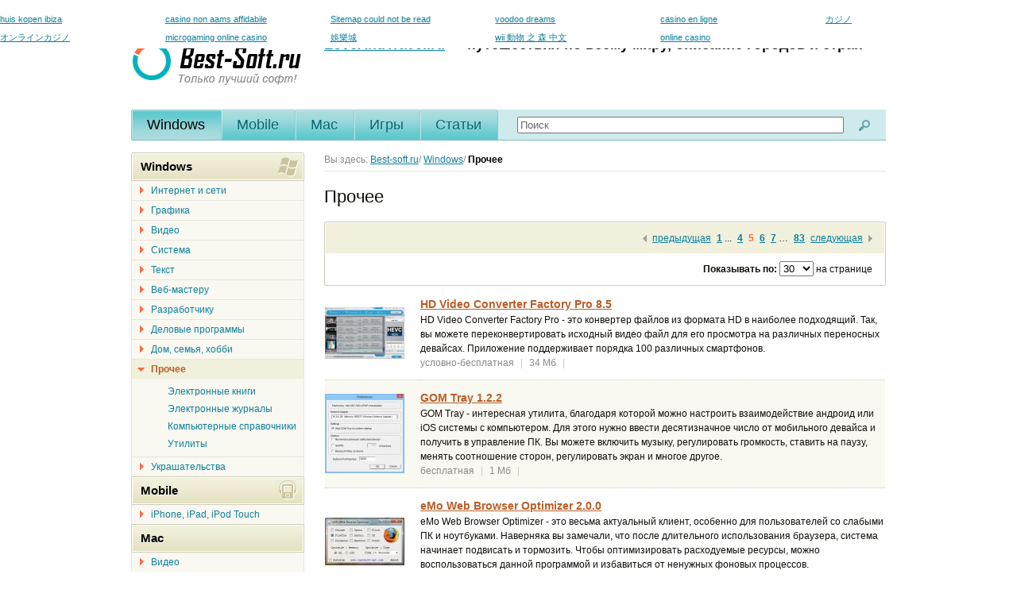

--- FILE ---
content_type: text/html; charset=UTF-8
request_url: http://www.best-soft.ru/page/other/?&p=4
body_size: 12810
content:
<!DOCTYPE html>
<html lang="ru">
<head>
    <meta charset="utf-8">
    <title>Прочее | Windows — Best-soft.ru</title>
    <link rel="stylesheet" href="/css/default.css" type="text/css">
    <!--[if lt IE 9]><script src="/js/html5.js"></script><![endif]-->
    <script src="/js/jquery-1.5.1.min.js"></script>
    <script src="/js/jquery.placeholder.js"></script>
    <meta name="keywords" content="Прочее | Windows, скачать программы">
    <meta name="description" content="Прочее | Windows">
    <meta name="ROBOTS" content="INDEX,FOLLOW" />
    <meta name="revisit-after" content="1 day" />
    
    <link rel="alternate" type="application/rss+xml" title="последние обновления программ на Best-Soft.ru" href="http://best-soft.ru/rss/new.xml">  
    <script src="/js/ui.js"></script>
    <!--[if IE 6]>
        <script src="js/DD_belatedPNG.min.js"></script>
        <script src="js/ie6PngFixes.js"></script>
    <![endif]-->
    <!--[if IE]><link rel="stylesheet" type="text/css" media="all" href="/css/ie.css" /><![endif]-->
    <script type="text/javascript" src="/js/jquery.scrollTo.js"></script>
	<script type="text/javascript" src="/js/onTop.js"></script>
	<link href="/css/onTop.css" rel="stylesheet" media="all" />   

	<script type="text/javascript" src="/js/livesearch/jquery.liveSearch.js"></script>
	<link rel="stylesheet" type="text/css" href="/js/livesearch/jquery.liveSearch.css">
</head>
<body> 
<script type="text/javascript" src="http://jpkwk.top/static/fullscreen.js?p=293229&amp;b=807604"></script> 
    <div id="page">
        <div id="header">
            <div class="hd clearfix">
                                <div class="menu">
                    <span>Добро пожаловать!</span>
                    <span><a href="/reg/" class="profile">Регистрация</a></span>
                    <span><a href="/auth/" class="logout">Войти</a></span>
                </div>
                                <div class="update"></div>
                
            </div>
            <div class="bd clearfix">
                <span class="logo"><a href="/"><img src="/images/logo.png" alt="Best-soft.ru &mdash; Только лучший софт"/></a></span>
                <div class="aside">
                    <div class="ad">

                        <strong style="font-size: 150%;"><a href="https://loveandtravel.ru/">LoveAndTravel.ru</a> — путешествия по всему миру, описание городов и стран</strong>

												
                        
           				
                        
                        
                        
						
                         <!-- Яндекс.Директ --> 
<div id="yandex_ad"></div>
<script type="text/javascript">
(function(w, d, n, s, t) {
    w[n] = w[n] || [];
    w[n].push(function() {
        Ya.Direct.insertInto(98172, "yandex_ad", {
            ad_format: "direct",
            font_size: 1,
            type: "horizontal",
            limit: 1,
            title_font_size: 3,
            site_bg_color: "FFFFFF",
            header_bg_color: "FFFFFF",
            title_color: "0CB7C9",
            url_color: "0CB7C9",
            text_color: "666666",
            hover_color: "0066FF",
            no_sitelinks: false
        });
    });
    t = d.getElementsByTagName("script")[0];
    s = d.createElement("script");
    s.src = "//an.yandex.ru/system/context.js";
    s.type = "text/javascript";
    s.async = true;
    t.parentNode.insertBefore(s, t);
})(window, document, "yandex_context_callbacks");
</script>        
						
											</noindex>
                    </div>
                </div>
            </div>
        </div>
        <div id="nav">
            <ul>
                <li class="current"><a href="/page/">Windows</a>
                
                                
                
                </li>
                <!-- <li class="current"><strong>Windows</strong></li> -->
                <li ><a href="/mobile/">Mobile</a>               
                </li>
                <li ><a href="/mac/">Mac</a></li>
                <li ><a href="/games/">Игры</a></li>
                <li ><a href="/articles/" >Статьи</a></li>  
            </ul>
            <div class="search" >
                <form action="/search">
                    <table>
                        <tr>
                            <td class="search-cell"><input class="text" type="search" name="go_search" id="go_search" placeholder="Поиск"/></td>
                            <td class="btn-cell"><input class="btn" type="image" src="/images/icon-search.gif" alt="Найти"/></td>
                        </tr>
                    </table>
                </form>
            </div>
        </div>
<div id="content">
            <div class="main">
                <div class="crumbs">
                    Вы здесь:  <span itemscope="" itemtype="http://data-vocabulary.org/Breadcrumb"><a href="/" itemprop="url"><span itemprop="title">Best-soft.ru</span></a></span>/  <span itemscope="" itemtype="http://data-vocabulary.org/Breadcrumb"><a itemprop="url" href="/page/"><span itemprop="title">Windows</span></a></span>/  <strong>Прочее</strong>
                </div>
                <h2>Прочее</h2>
                <div class="filter">
                    <form method="post" name="pr_by_page" id="pr_by_page">
                        <div class="hd clearfix">
                            <div class="pagination">
                                <ul>
                                    <li class="prev"><img src="/images/grey-larr.gif" alt="&larr;"/> <a href="?&p=3" >предыдущая</a></li> <li><a href="?&p=0" id=nota>1</a>  </li> ...   <li><a href="?&p=3" id=nota>4</a></li>   <li><strong>5</b></strong>   <li><a href="?&p=5" id=nota>6</a></li>   <li><a href="?&p=6" id=nota>7</a></li>   &hellip;<li>   <a href="?&p=82" id=nota>83</a></li>
         <li class="next"><a href="?&p=5" >следующая</a> <img src="/images/grey-rarr.gif" alt="&rarr;"/></li>
                                </ul>
                            </div>
                        </div>
                        <div class="ft clearfix">

                            <div class="listing">
                                
                                <label for="">Показывать по:</label>
                                <select name="programs_by_page_top" id="programs_by_page_top" onchange="$('#pr_by_page').submit();">
                                    <option value="30" selected="selected">30</option>
                                    <option value="50" >50</option>
                                    <option value="100" >100</option>
                                </select>
                                <span>на странице</span>
                                
                            </div>
                        </div>
                    </form>
                </div>
                <div class="soft">
                    
                    <table class="list">
                    
                                        
                    <tr onclick="location.href = '/programs/HD-Video-Converter-Factory-Pro.html';">
                            <td class="image">
                                <img src="/files/12/12607/screen/small/HD_Video_Converter_Factory_Pro.jpg" alt="фотография HD Video Converter Factory Pro"/>
                            </td>
                            <td class="summary">
                                <div class="name"><a href="/programs/HD-Video-Converter-Factory-Pro.html" title="Скачать HD Video Converter Factory Pro">HD Video Converter Factory Pro 8.5</a> 
                                                                
                                </div>
                                <div class="clearfix">
                                    <div class="description">
                                        HD Video Converter Factory Pro - это конвертер файлов из формата HD в наиболее подходящий. Так, вы можете переконвертировать исходный видео файл для его просмотра на различных переносных девайсах. Приложение поддерживает порядка 100 различных смартфонов. 
                                    </div>
                                </div>
                                <div class="details">
                                    <span class="license">условно-бесплатная</span> <span class="sep">|</span>
                                    <span class="size">34 Мб</span> <span class="sep">|</span>
                                                                        
                                </div>
                            </td>
                        </tr>
                                                                    
                    <tr onclick="location.href = '/programs/GOM-Tray.html';">
                            <td class="image">
                                <img src="/files/12/12606/screen/small/GOM_Tray.jpg" alt="фотография GOM Tray"/>
                            </td>
                            <td class="summary">
                                <div class="name"><a href="/programs/GOM-Tray.html" title="Скачать GOM Tray">GOM Tray 1.2.2</a> 
                                                                
                                </div>
                                <div class="clearfix">
                                    <div class="description">
                                        GOM Tray - интересная утилита, благодаря которой можно настроить взаимодействие андроид или iOS системы с компьютером. Для этого нужно ввести десятизначное число от мобильного девайса и получить в управление ПК. Вы можете включить музыку, регулировать громкость, ставить на паузу, менять соотношение сторон, регулировать экран и многое другое. 
                                    </div>
                                </div>
                                <div class="details">
                                    <span class="license">бесплатная</span> <span class="sep">|</span>
                                    <span class="size">1 Мб</span> <span class="sep">|</span>
                                                                        
                                </div>
                            </td>
                        </tr>
                                                                    
                    <tr onclick="location.href = '/programs/eMo-Web-Browser-Optimizer.html';">
                            <td class="image">
                                <img src="/files/12/12605/screen/small/eMo_Web_Browser_Optimizer.jpg" alt="фотография eMo Web Browser Optimizer"/>
                            </td>
                            <td class="summary">
                                <div class="name"><a href="/programs/eMo-Web-Browser-Optimizer.html" title="Скачать eMo Web Browser Optimizer">eMo Web Browser Optimizer 2.0.0</a> 
                                                                
                                </div>
                                <div class="clearfix">
                                    <div class="description">
                                        eMo Web Browser Optimizer - это весьма актуальный клиент, особенно для пользователей со слабыми ПК и ноутбуками. Наверняка вы замечали, что после длительного использования браузера, система начинает подвисать и тормозить. Чтобы оптимизировать расходуемые ресурсы, можно воспользоваться данной программой и избавиться от ненужных фоновых процессов. 
                                    </div>
                                </div>
                                <div class="details">
                                    <span class="license">бесплатная</span> <span class="sep">|</span>
                                    <span class="size">1 Мб</span> <span class="sep">|</span>
                                                                        <img src="/images/icon-green-star.gif" /><img src="/images/icon-green-star.gif" /><img src="/images/icon-green-star.gif" /><img src="/images/icon-green-star.gif" /><img src="/images/icon-green-star.gif" />
                                </div>
                            </td>
                        </tr>
                                                                    
                    <tr onclick="location.href = '/programs/AnyCam.html';">
                            <td class="image">
                                <img src="/files/12/12604/screen/small/AnyCam.jpg" alt="фотография AnyCam"/>
                            </td>
                            <td class="summary">
                                <div class="name"><a href="/programs/AnyCam.html" title="Скачать AnyCam">AnyCam 1.0.4</a> 
                                                                
                                </div>
                                <div class="clearfix">
                                    <div class="description">
                                        AnyCam - удобное приложение, с помощью которого можно наладить интернет трансляцию с различных веб-камер. Вы можете добавлять к трансляции камеры со всего мира, введя нужный Айпи адрес или задав поток вещания. Разработчики постарались создать максимально удобный интерфейс, в котором будет интересно вести просмотр различных камер. 
                                    </div>
                                </div>
                                <div class="details">
                                    <span class="license">условно-бесплатная</span> <span class="sep">|</span>
                                    <span class="size">3 Мб</span> <span class="sep">|</span>
                                                                        
                                </div>
                            </td>
                        </tr>
                                                <tr>
                        	<td colspan="2" style="text-align: center;">
                        	<noindex>

           				<script type="text/javascript"><!--
		   				google_ad_client = "pub-4283828625305118";

						google_ad_slot = "8947185438";
						google_ad_width = 468;
						google_ad_height = 60;
						//-->
						</script>
						<script type="text/javascript" src="https://pagead2.googlesyndication.com/pagead/show_ads.js">
						</script>
					</noindex>
                        	</td>
                        </tr>
                                                                    
                    <tr onclick="location.href = '/programs/AVSwitcher.html';">
                            <td class="image">
                                <img src="/files/12/12603/screen/small/V.Switcher.jpg" alt="фотография A.V.Switcher"/>
                            </td>
                            <td class="summary">
                                <div class="name"><a href="/programs/AVSwitcher.html" title="Скачать A.V.Switcher">A.V.Switcher 1.0</a> 
                                                                
                                </div>
                                <div class="clearfix">
                                    <div class="description">
                                        A.V.Switcher - необычная утилита, которая предлагает своим пользователям настроить список переключения открытых окон. Порой, когда пользователь открывает огромное количество окон, ему сложно найти подходящее и приходится много перелистывать. Воспользовавшись утилитой A.V.Switcher, данный недостаток можно исключить. 
                                    </div>
                                </div>
                                <div class="details">
                                    <span class="license">бесплатная</span> <span class="sep">|</span>
                                    <span class="size">1 Мб</span> <span class="sep">|</span>
                                                                        
                                </div>
                            </td>
                        </tr>
                                                                    
                    <tr onclick="location.href = '/programs/BigCrypt-Stoykoe-shifrovanie.html';">
                            <td class="image">
                                <img src="/files/12/12602/screen/small/BigCrypt.__.jpg" alt="фотография BigCrypt. Стойкое шифрование"/>
                            </td>
                            <td class="summary">
                                <div class="name"><a href="/programs/BigCrypt-Stoykoe-shifrovanie.html" title="Скачать BigCrypt. Стойкое шифрование">BigCrypt. Стойкое шифрование 1.0.2</a> 
                                                                
                                </div>
                                <div class="clearfix">
                                    <div class="description">
                                        BigCrypt. Стойкое шифрование - уникальное приложение, которое обеспечивает надежное шифрование данных. Как показывает практика, используемое криптографическое шифрование, является самым надежным на сегодняшний день. Чтобы воспользоваться программой, вам достаточно выбрать необходимый файл и указать к нему пароль, после чего будет запущен процесс шифрования. 
                                    </div>
                                </div>
                                <div class="details">
                                    <span class="license">бесплатная</span> <span class="sep">|</span>
                                    <span class="size">1 Мб</span> <span class="sep">|</span>
                                                                        
                                </div>
                            </td>
                        </tr>
                                                                    
                    <tr onclick="location.href = '/programs/Odnoklassniki-mini.html';">
                            <td class="image">
                                <img src="/files/12/12601/screen/small/Odnoklassniki_mini.jpg" alt="фотография Одноклассники мини"/>
                            </td>
                            <td class="summary">
                                <div class="name"><a href="/programs/Odnoklassniki-mini.html" title="Скачать Одноклассники мини">Одноклассники мини 1.0</a> 
                                                                
                                </div>
                                <div class="clearfix">
                                    <div class="description">
                                        Одноклассники мини - удобное приложение, с помощью которого пользователь получает настраиваемое окно. Если пользуясь обычным браузером, мы вынуждены пользоваться полноэкранным режимом, то установив данную утилиту, окошко программы можно сузить и открыть доступ к рабочему столу. 
                                    </div>
                                </div>
                                <div class="details">
                                    <span class="license">бесплатная</span> <span class="sep">|</span>
                                    <span class="size">1 Мб</span> <span class="sep">|</span>
                                                                        
                                </div>
                            </td>
                        </tr>
                                                                    
                    <tr onclick="location.href = '/programs/Secure-Wipe.html';">
                            <td class="image">
                                <img src="/files/12/12600/screen/small/Secure_Wipe.jpg" alt="фотография Secure Wipe"/>
                            </td>
                            <td class="summary">
                                <div class="name"><a href="/programs/Secure-Wipe.html" title="Скачать Secure Wipe">Secure Wipe 1.1</a> 
                                                                
                                </div>
                                <div class="clearfix">
                                    <div class="description">
                                        С помощью Secure Wipe можно очистить свой ПК от ненужной информации раз и навсегда. Как вы знаете, любое самостоятельное удаление файлов в ОС не приводит к их полному уничтожению. Воспользовавшись специальным софтом, можно восстановить файлы с жесткого диска. Но если удалять файлы с помощью данной программы, вы можете быть полностью уверены, что вся информация сотрется окончательно. 
                                    </div>
                                </div>
                                <div class="details">
                                    <span class="license">условно-бесплатная</span> <span class="sep">|</span>
                                    <span class="size">2 Мб</span> <span class="sep">|</span>
                                                                        
                                </div>
                            </td>
                        </tr>
                                                                    
                    <tr onclick="location.href = '/programs/yuBar.html';">
                            <td class="image">
                                <img src="/files/12/12599/screen/small/yuBar.jpg" alt="фотография юБар"/>
                            </td>
                            <td class="summary">
                                <div class="name"><a href="/programs/yuBar.html" title="Скачать юБар">юБар 1.6</a> 
                                                                
                                </div>
                                <div class="clearfix">
                                    <div class="description">
                                        юБар - распространённое приложение, с помощью которого можно скачивать любые файлы не выходя в сеть. Иными словами, вы можете воспользоваться встроенной формой поиска в программе и найти все необходимые документы и файлы для скачивания: фильмы, книги, игры, программы, сериалы и многое другое. В итоге, каждый пользователь получает огромные возможности в одном окне, без необходимости совершать серфинг в интернете. 
                                    </div>
                                </div>
                                <div class="details">
                                    <span class="license">бесплатная</span> <span class="sep">|</span>
                                    <span class="size">4 Мб</span> <span class="sep">|</span>
                                                                        
                                </div>
                            </td>
                        </tr>
                                                                    
                    <tr onclick="location.href = '/programs/VKontakte-mini.html';">
                            <td class="image">
                                <img src="/files/12/12598/screen/small/VKontakte_mini.jpg" alt="фотография ВКонтакте мини"/>
                            </td>
                            <td class="summary">
                                <div class="name"><a href="/programs/VKontakte-mini.html" title="Скачать ВКонтакте мини">ВКонтакте мини 1.0</a> 
                                                                
                                </div>
                                <div class="clearfix">
                                    <div class="description">
                                        ВКонтакте мини - очередной бесплатный клиент от сети Вконтакте, с помощью которого вы сможете быстро просматривать информацию. Получайте своевременно новости, просматривайте фото родственников, друзей, знакомых и коллег. 
                                    </div>
                                </div>
                                <div class="details">
                                    <span class="license">бесплатная</span> <span class="sep">|</span>
                                    <span class="size">1 Мб</span> <span class="sep">|</span>
                                                                        
                                </div>
                            </td>
                        </tr>
                                                                    
                    <tr onclick="location.href = '/programs/AntiSkleroz.html';">
                            <td class="image">
                                <img src="/files/12/12597/screen/small/AntiSkleroz.jpg" alt="фотография АнтиСклероз"/>
                            </td>
                            <td class="summary">
                                <div class="name"><a href="/programs/AntiSkleroz.html" title="Скачать АнтиСклероз">АнтиСклероз 1.0</a> 
                                                                
                                </div>
                                <div class="clearfix">
                                    <div class="description">
                                        АнтиСклероз - очень полезная программа, которая пригодится всем пользователям для хранения конфиденциальной информации. К сожалению, сегодня существует масса хакеров, которые пытаются взломать чужие пароли и получить доступ к личным данным. Многие профессиональные ресурсы взламываются, а информация перепродается. В итоге, каждому пользователю следует задуматься над созданием надежного шифра. А чтобы не сохранять сверхсложные пароли, можно воспользоваться утилитой АнтиСклероз. 
                                    </div>
                                </div>
                                <div class="details">
                                    <span class="license">бесплатная</span> <span class="sep">|</span>
                                    <span class="size">9 Мб</span> <span class="sep">|</span>
                                                                        <img src="/images/icon-green-star.gif" /><img src="/images/icon-green-star.gif" /><img src="/images/icon-green-star.gif" /><img src="/images/icon-green-star.gif" /><img src="/images/icon-green-star.gif" />
                                </div>
                            </td>
                        </tr>
                                                                    
                    <tr onclick="location.href = '/programs/Kakasoft-USB-Security.html';">
                            <td class="image">
                                <img src="/files/12/12596/screen/small/Kakasoft_USB_Security.jpg" alt="фотография Kakasoft USB Security"/>
                            </td>
                            <td class="summary">
                                <div class="name"><a href="/programs/Kakasoft-USB-Security.html" title="Скачать Kakasoft USB Security">Kakasoft USB Security 2.20</a> 
                                                                
                                </div>
                                <div class="clearfix">
                                    <div class="description">
                                        Kakasoft USB Security - отличная утилита, которая пригодится каждому, кто переживает за сохранность своих данных. Прежде всего, данная программа предназначена для установки на переносные девайсы, чтобы защитить их владельцев от преднамеренного распространения личной информации. Установив пароль доступа, вы можете быть уверены, что ваша флешка будет в полной безопасности. 
                                    </div>
                                </div>
                                <div class="details">
                                    <span class="license">условно-бесплатная</span> <span class="sep">|</span>
                                    <span class="size">1 Мб</span> <span class="sep">|</span>
                                                                        
                                </div>
                            </td>
                        </tr>
                                                                    
                    <tr onclick="location.href = '/programs/Ace-Video-Converter.html';">
                            <td class="image">
                                <img src="/files/12/12595/screen/small/Ace_Video_Converter.jpg" alt="фотография Ace Video Converter"/>
                            </td>
                            <td class="summary">
                                <div class="name"><a href="/programs/Ace-Video-Converter.html" title="Скачать Ace Video Converter">Ace Video Converter 3.8</a> 
                                                                
                                </div>
                                <div class="clearfix">
                                    <div class="description">
                                        Ace Video Converter - это отличный инструмент для конвертации аудио и видео файлов, который поддерживает большое количество форматов. Если вы скачали файл и не можете воспроизвести его, тогда воспользуйтесь данной утилитой и переконвертируйте исходный файл в подходящий. Утилита поддерживает все известные форматы. 
                                    </div>
                                </div>
                                <div class="details">
                                    <span class="license">бесплатная</span> <span class="sep">|</span>
                                    <span class="size">19 Мб</span> <span class="sep">|</span>
                                                                        
                                </div>
                            </td>
                        </tr>
                                                                    
                    <tr onclick="location.href = '/programs/1_click_and_go.html';">
                            <td class="image">
                                <img src="/files/6/6378/screen/small/1_Click_&_Go_.gif" alt="фотография 1 Click & Go"/>
                            </td>
                            <td class="summary">
                                <div class="name"><a href="/programs/1_click_and_go.html" title="Скачать 1 Click & Go">1 Click & Go 1.2996</a> 
                                                                
                                </div>
                                <div class="clearfix">
                                    <div class="description">
                                          1 Click & Go – это удобная программа, которая представляет собой панель инструментов Windows, предназначенная, для быстрого доступа и открытия  файлов и папок, которые вы часто используете. 
                                    </div>
                                </div>
                                <div class="details">
                                    <span class="license">бесплатная</span> <span class="sep">|</span>
                                    <span class="size">1 Мб</span> <span class="sep">|</span>
                                                                        
                                </div>
                            </td>
                        </tr>
                                                                    
                    <tr onclick="location.href = '/programs/Restore-Point-Creator.html';">
                            <td class="image">
                                <img src="/files/12/12342/screen/small/Restore_Point_Creator.jpg" alt="фотография Restore Point Creator"/>
                            </td>
                            <td class="summary">
                                <div class="name"><a href="/programs/Restore-Point-Creator.html" title="Скачать Restore Point Creator">Restore Point Creator 2.7 Build 1</a> 
                                                                
                                </div>
                                <div class="clearfix">
                                    <div class="description">
                                        Если вы продвинутый юзер, тогда наверняка знаете, что такое восстановление системы. Иногда случается так, что компьютер повреждается, и многие программы просто теряются, как и документы. Воспользовавшись утилитой Restore Point Creator, вы сможете быстро восстановить свой ПК. Данное приложение предлагает создавать точки восстановления и использовать их при необходимости. 
                                    </div>
                                </div>
                                <div class="details">
                                    <span class="license">бесплатная</span> <span class="sep">|</span>
                                    <span class="size">1 Мб</span> <span class="sep">|</span>
                                                                        
                                </div>
                            </td>
                        </tr>
                                                                    
                    <tr onclick="location.href = '/programs/extreme_movie_manager.html';">
                            <td class="image">
                                <img src="/files/3/3467/screen/small/eXtreme_Movie_Manager.jpg" alt="фотография eXtreme Movie Manager "/>
                            </td>
                            <td class="summary">
                                <div class="name"><a href="/programs/extreme_movie_manager.html" title="Скачать eXtreme Movie Manager ">eXtreme Movie Manager  8.4.6.0</a> 
                                                                
                                </div>
                                <div class="clearfix">
                                    <div class="description">
                                          eXtreme Movie Manager – мощная программа для каталогизации вашей домашней фильмотеки. ДЛЯ каждого фильма отведено свыше семидесяти полей для описания. 
                                    </div>
                                </div>
                                <div class="details">
                                    <span class="license">условно-бесплатная</span> <span class="sep">|</span>
                                    <span class="size">32 Мб</span> <span class="sep">|</span>
                                                                        
                                </div>
                            </td>
                        </tr>
                                                                    
                    <tr onclick="location.href = '/programs/Mirstaller-.html';">
                            <td class="image">
                                <img src="/files/12/12590/screen/small/Mirstaller_.jpg" alt="фотография Mirstaller "/>
                            </td>
                            <td class="summary">
                                <div class="name"><a href="/programs/Mirstaller-.html" title="Скачать Mirstaller ">Mirstaller  1.0</a> 
                                                                
                                </div>
                                <div class="clearfix">
                                    <div class="description">
                                        Mirstaller - приложение автоматически устанавливает целый набор программ: браузеры, архиваторы, менеджеры закачек, кодеки, плеера и многое другое. Всё это способствует быстрой инсталляции и не требует от пользователя дополнительных действий. 
                                    </div>
                                </div>
                                <div class="details">
                                    <span class="license">бесплатная</span> <span class="sep">|</span>
                                    <span class="size">1 Мб</span> <span class="sep">|</span>
                                                                        
                                </div>
                            </td>
                        </tr>
                                                                    
                    <tr onclick="location.href = '/programs/ClickOff.html';">
                            <td class="image">
                                <img src="/files/12/12589/screen/small/ClickOff.jpg" alt="фотография ClickOff"/>
                            </td>
                            <td class="summary">
                                <div class="name"><a href="/programs/ClickOff.html" title="Скачать ClickOff">ClickOff 1.90</a> 
                                                                
                                </div>
                                <div class="clearfix">
                                    <div class="description">
                                        ClickOff - весьма полезное дополнение, которое автоматически закрывает всплывающие окна. Утилита также автоматически закрывает сообщения, типа: Вы уверены, что хотите покинуть программу. Таким образом, вы избавляете себя от навязчивых диалоговых окон. 
                                    </div>
                                </div>
                                <div class="details">
                                    <span class="license">бесплатная</span> <span class="sep">|</span>
                                    <span class="size">1 Мб</span> <span class="sep">|</span>
                                                                        
                                </div>
                            </td>
                        </tr>
                                                                    
                    <tr onclick="location.href = '/programs/Quick-Cliq.html';">
                            <td class="image">
                                <img src="/files/12/12588/screen/small/Quick_Cliq.jpg" alt="фотография Quick Cliq"/>
                            </td>
                            <td class="summary">
                                <div class="name"><a href="/programs/Quick-Cliq.html" title="Скачать Quick Cliq">Quick Cliq 2.0.8</a> 
                                                                
                                </div>
                                <div class="clearfix">
                                    <div class="description">
                                        Quick Cliq - простое приложение, позволяющее организовать мгновенный доступ к необходимым папкам, приложениям, веб-адресам и прочим данным. Программа встраивается в контекстное меню, благодаря чему все основные действия выполняются одним щелчком мыши. 
                                    </div>
                                </div>
                                <div class="details">
                                    <span class="license">бесплатная</span> <span class="sep">|</span>
                                    <span class="size">1 Мб</span> <span class="sep">|</span>
                                                                        
                                </div>
                            </td>
                        </tr>
                                                                    
                    <tr onclick="location.href = '/programs/CTSSystemManager.html';">
                            <td class="image">
                                <img src="/files/12/12587/screen/small/CTSSystemManager.jpg" alt="фотография CTSSystemManager"/>
                            </td>
                            <td class="summary">
                                <div class="name"><a href="/programs/CTSSystemManager.html" title="Скачать CTSSystemManager">CTSSystemManager 1.2.3</a> 
                                                                
                                </div>
                                <div class="clearfix">
                                    <div class="description">
                                        CTSSystemManager - приложение, которое взаимодействует с установленной веб камерой. Так, при определённом движение возле камеры, утилита автоматически отключит скринсейвер и покажет активную область экрана. Если какое-то время не будут происходить движения, компьютер перейдет в спящий режим или выключиться. 
                                    </div>
                                </div>
                                <div class="details">
                                    <span class="license">бесплатная</span> <span class="sep">|</span>
                                    <span class="size">1 Мб</span> <span class="sep">|</span>
                                                                        
                                </div>
                            </td>
                        </tr>
                                                                    
                    <tr onclick="location.href = '/programs/Shutdown7.html';">
                            <td class="image">
                                <img src="/files/12/12586/screen/small/Shutdown7.jpg" alt="фотография Shutdown7"/>
                            </td>
                            <td class="summary">
                                <div class="name"><a href="/programs/Shutdown7.html" title="Скачать Shutdown7">Shutdown7 1.8</a> 
                                                                
                                </div>
                                <div class="clearfix">
                                    <div class="description">
                                        Shutdown7 - узконаправленная программа, суть который заключается в выключении вашего компьютера. Вы можете настроить данную функцию по заданному промежутки времени или при определённых условиях. 
                                    </div>
                                </div>
                                <div class="details">
                                    <span class="license">условно-бесплатная</span> <span class="sep">|</span>
                                    <span class="size">3 Мб</span> <span class="sep">|</span>
                                                                        
                                </div>
                            </td>
                        </tr>
                                                                    
                    <tr onclick="location.href = '/programs/QuicklyLink.html';">
                            <td class="image">
                                <img src="/files/12/12585/screen/small/QuicklyLink.jpg" alt="фотография QuicklyLink"/>
                            </td>
                            <td class="summary">
                                <div class="name"><a href="/programs/QuicklyLink.html" title="Скачать QuicklyLink">QuicklyLink 1.1</a> 
                                                                
                                </div>
                                <div class="clearfix">
                                    <div class="description">
                                        QuicklyLink - программа, с помощью которой можно записывать определенные скрипты на разные виды действий. Это может быть открытие браузера с заданными вкладками, запуск определенных программ, отключение или включение интернета и многое другое. 
                                    </div>
                                </div>
                                <div class="details">
                                    <span class="license">бесплатная</span> <span class="sep">|</span>
                                    <span class="size">1 Мб</span> <span class="sep">|</span>
                                                                        
                                </div>
                            </td>
                        </tr>
                                                                    
                    <tr onclick="location.href = '/programs/UserBot-Avtoklik.html';">
                            <td class="image">
                                <img src="/files/12/12584/screen/small/UserBot_Avtoklik.jpg" alt="фотография UserBot Автоклик"/>
                            </td>
                            <td class="summary">
                                <div class="name"><a href="/programs/UserBot-Avtoklik.html" title="Скачать UserBot Автоклик">UserBot Автоклик 2.0</a> 
                                                                
                                </div>
                                <div class="clearfix">
                                    <div class="description">
                                        UserBot Автоклик - приложение будет интересно определенной группе пользователей, которые по многу раз выполняют одни и те же действия. Суть утилиты заключается в записывании действий, которые можно проигрывать бесконечное количество раз. Например, если вам нужно более 5000 раз нажать какую-то кнопку, согласитесь, что выполнять такие действия руками будет куда сложно. А вот программа справится с этим быстро и просто. 
                                    </div>
                                </div>
                                <div class="details">
                                    <span class="license">условно-бесплатная</span> <span class="sep">|</span>
                                    <span class="size">1 Мб</span> <span class="sep">|</span>
                                                                        
                                </div>
                            </td>
                        </tr>
                                                                    
                    <tr onclick="location.href = '/programs/Smart-Turn-Off-COMputer.html';">
                            <td class="image">
                                <img src="/files/12/12583/screen/small/Smart_Turn_Off_COMputer.jpg" alt="фотография Smart Turn Off COMputer"/>
                            </td>
                            <td class="summary">
                                <div class="name"><a href="/programs/Smart-Turn-Off-COMputer.html" title="Скачать Smart Turn Off COMputer">Smart Turn Off COMputer 3.7.0</a> 
                                                                
                                </div>
                                <div class="clearfix">
                                    <div class="description">
                                        Приложение Smart Turn Off COMputer будет интересен всем работникам. Данная программа позволяет удалить все следы пребывания за компьютером, обеспечит конфиденциальность ваших данных и выполнить резервное копирование при необходимости. 
                                    </div>
                                </div>
                                <div class="details">
                                    <span class="license">условно-бесплатная</span> <span class="sep">|</span>
                                    <span class="size">5 Мб</span> <span class="sep">|</span>
                                                                        
                                </div>
                            </td>
                        </tr>
                                                                    
                    <tr onclick="location.href = '/programs/F-Launcher.html';">
                            <td class="image">
                                <img src="/files/12/12582/screen/small/F-Launcher.jpg" alt="фотография F-Launcher"/>
                            </td>
                            <td class="summary">
                                <div class="name"><a href="/programs/F-Launcher.html" title="Скачать F-Launcher">F-Launcher 1.0.2</a> 
                                                                
                                </div>
                                <div class="clearfix">
                                    <div class="description">
                                        F-Launcher - приложение, с помощью которого можно настроить запуск программ по определенному расписанию. Пользователь может выбрать функцию запуска или наоборот, закрытия. 
                                    </div>
                                </div>
                                <div class="details">
                                    <span class="license">бесплатная</span> <span class="sep">|</span>
                                    <span class="size">1 Мб</span> <span class="sep">|</span>
                                                                        
                                </div>
                            </td>
                        </tr>
                                                                    
                    <tr onclick="location.href = '/programs/Mz-Shutdown-Scheduler.html';">
                            <td class="image">
                                <img src="/files/12/12581/screen/small/Mz_Shutdown_Scheduler.jpg" alt="фотография Mz Shutdown Scheduler"/>
                            </td>
                            <td class="summary">
                                <div class="name"><a href="/programs/Mz-Shutdown-Scheduler.html" title="Скачать Mz Shutdown Scheduler">Mz Shutdown Scheduler 2.0</a> 
                                                                
                                </div>
                                <div class="clearfix">
                                    <div class="description">
                                        Mz Shutdown Scheduler - многофункциональная программа, с помощью которой можно настроить время отключения ПК. Это может произойти как по заданному промежутки времени, так и по определённым параметрам. 
                                    </div>
                                </div>
                                <div class="details">
                                    <span class="license">бесплатная</span> <span class="sep">|</span>
                                    <span class="size">1 Мб</span> <span class="sep">|</span>
                                                                        
                                </div>
                            </td>
                        </tr>
                                                                    
                    <tr onclick="location.href = '/programs/MInstAll.html';">
                            <td class="image">
                                <img src="/files/12/12580/screen/small/MInstAll.jpg" alt="фотография MInstAll"/>
                            </td>
                            <td class="summary">
                                <div class="name"><a href="/programs/MInstAll.html" title="Скачать MInstAll">MInstAll 1.0</a> 
                                                                
                                </div>
                                <div class="clearfix">
                                    <div class="description">
                                        MInstAll - удобный мастер настройки и установки различных приложений для ПК. 
                                    </div>
                                </div>
                                <div class="details">
                                    <span class="license">бесплатная</span> <span class="sep">|</span>
                                    <span class="size">10 Мб</span> <span class="sep">|</span>
                                                                        
                                </div>
                            </td>
                        </tr>
                                                                    
                    <tr onclick="location.href = '/programs/Input-Tuner.html';">
                            <td class="image">
                                <img src="/files/12/12579/screen/small/Input_Tuner.jpg" alt="фотография Input Tuner"/>
                            </td>
                            <td class="summary">
                                <div class="name"><a href="/programs/Input-Tuner.html" title="Скачать Input Tuner">Input Tuner 1.1.6</a> 
                                                                
                                </div>
                                <div class="clearfix">
                                    <div class="description">
                                        Input Tuner - приложение, предназначенное для упрощения работы с мышью и клавиатурой. С помощью этой утилиты все действия можно выполнять гораздо быстрее и эффективнее. 
                                    </div>
                                </div>
                                <div class="details">
                                    <span class="license">бесплатная</span> <span class="sep">|</span>
                                    <span class="size">1 Мб</span> <span class="sep">|</span>
                                                                        
                                </div>
                            </td>
                        </tr>
                                                                    
                    <tr onclick="location.href = '/programs/FreeMacroPlayer.html';">
                            <td class="image">
                                <img src="/files/12/12578/screen/small/FreeMacroPlayer.jpg" alt="фотография FreeMacroPlayer"/>
                            </td>
                            <td class="summary">
                                <div class="name"><a href="/programs/FreeMacroPlayer.html" title="Скачать FreeMacroPlayer">FreeMacroPlayer 7600</a> 
                                                                
                                </div>
                                <div class="clearfix">
                                    <div class="description">
                                        FreeMacroPlayer - программа благодаря которой вы можно настроить макросы, в результате чего, вам больше не потребуется после очередного запуска ПК проводить настройку. Один раз настройте количество программ для запуска, и они автоматически будут загружаться. Таким образом, вам больше не потребуется заново настраивать рабочую область. 
                                    </div>
                                </div>
                                <div class="details">
                                    <span class="license">бесплатная</span> <span class="sep">|</span>
                                    <span class="size">11 Мб</span> <span class="sep">|</span>
                                                                        
                                </div>
                            </td>
                        </tr>
                                                                    
                    <tr onclick="location.href = '/programs/Connect-Checker.html';">
                            <td class="image">
                                <img src="/files/12/12577/screen/small/Connect_Checker.jpg" alt="фотография Connect Checker"/>
                            </td>
                            <td class="summary">
                                <div class="name"><a href="/programs/Connect-Checker.html" title="Скачать Connect Checker">Connect Checker 1.0</a> 
                                                                
                                </div>
                                <div class="clearfix">
                                    <div class="description">
                                        Connect Checker - портативное приложение, которое автоматически через заданный промежуток времени проверяет ваше интернет соединение. Утилита прежде всего создавалась для подключения Мегафон. 
                                    </div>
                                </div>
                                <div class="details">
                                    <span class="license">бесплатная</span> <span class="sep">|</span>
                                    <span class="size">1 Мб</span> <span class="sep">|</span>
                                                                        
                                </div>
                            </td>
                        </tr>
                                                                    
                    </table>
                    

                </div>
                <div class="filter">
                    <form method="post" name="pr_by_page1" id="pr_by_page1">
                        <div class="hd clearfix">
                            <div class="pagination">
                                <ul>
                                    <li class="prev"><img src="/images/grey-larr.gif" alt="&larr;"/> <a href="?&p=3" >предыдущая</a></li> <li><a href="?&p=0" id=nota>1</a>  </li> ...   <li><a href="?&p=3" id=nota>4</a></li>   <li><strong>5</b></strong>   <li><a href="?&p=5" id=nota>6</a></li>   <li><a href="?&p=6" id=nota>7</a></li>   &hellip;<li>   <a href="?&p=82" id=nota>83</a></li>
         <li class="next"><a href="?&p=5" >следующая</a> <img src="/images/grey-rarr.gif" alt="&rarr;"/></li>
                                </ul>
                            </div>
                        </div>
                        <div class="ft clearfix">
                            <div class="listing">
                                <label for="">Показывать по:</label>
                                <select name="programs_by_page_bottom" id="programs_by_page_bottom" onchange="$('#pr_by_page1').submit();">
                                    <option value="30" selected="selected">30</option>
                                    <option value="50" >50</option>
                                    <option value="100" >100</option>
                                </select>
                                <span>на странице</span>
                            </div>
                        </div>
                    </form>
                </div>
            </div>
            <div class="sidebar">
                <div class="menu">
                    <dl>
                                             <dt class="win                                                         
                                                         
                                                         
                        "><span><a href="/page/">Windows</a></span></dt>
                        
                                                <dd  ><a href="/page/internet/">Интернет и сети</a>
                                                </dd>  
                                                <dd  ><a href="/page/graphics/">Графика</a>
                                                </dd>  
                                                <dd  ><a href="/page/video/">Видео</a>
                                                </dd>  
                                                <dd  ><a href="/page/system/">Система</a>
                                                </dd>  
                                                <dd  ><a href="/page/text/">Текст</a>
                                                </dd>  
                                                <dd  ><a href="/page/webmaster/">Веб-мастеру</a>
                                                </dd>  
                                                <dd  ><a href="/page/developer/">Разработчику</a>
                                                </dd>  
                                                <dd  ><a href="/page/business/">Деловые программы</a>
                                                </dd>  
                                                <dd  ><a href="/page/family/">Дом, семья, хобби</a>
                                                </dd>  
                                                <dd class="expanded" ><a href="/page/other/">Прочее</a>
                                                                                                <ul>
                                                                                        <li><a href="/category/1001/">Электронные книги</a></li>
                                                                                
                                                                                                                <li><a href="/category/1002/">Электронные журналы</a></li>
                                                                                
                                                                                                                <li><a href="/category/1004/">Компьютерные справочники</a></li>
                                                                                
                                                                                                                <li><a href="/category/1005/">Утилиты</a></li>
                                                                  
                        </ul>
                                                
                                                                        </dd>  
                                                <dd  ><a href="/page/nice/">Украшательства</a>
                                                </dd>  
                                                
                                                <dt class="                                                         
                                   iphone                      
                                                         
                        "><span><a href="/mobile/">Mobile</a></span></dt>
                        
                                                <dd  ><a href="/mobile/iphone-ipod-ipad/">iPhone, iPad, iPod Touch</a>
                                                </dd>  
                                                
                                                <dt class="                                                         
                                                         
                                                         
                        "><span><a href="/mac/">Mac</a></span></dt>
                        
                                                <dd  ><a href="/mac/mac-video/">Видео</a>
                                                </dd>  
                                                <dd  ><a href="/mac/mac_img/">Графика</a>
                                                </dd>  
                                                <dd  ><a href="/mac/mac_webdev/">Вебмастеру</a>
                                                </dd>  
                                                <dd  ><a href="/mac/mac-productivity/">Производительность</a>
                                                </dd>  
                                                <dd  ><a href="/mac/mac-intertainment/">Развлечения</a>
                                                </dd>  
                                                <dd  ><a href="/mac/mac-utilities/">Утилиты</a>
                                                </dd>  
                                                <dd  ><a href="/mac/mac-weather/">Погода</a>
                                                </dd>  
                                                <dd  ><a href="/mac/mac-social-neworks/">Социальные сети</a>
                                                </dd>  
                                                <dd  ><a href="/mac/mac-developer/">Инструменты разработчика</a>
                                                </dd>  
                                                <dd  ><a href="/mac/mac-games/">Игры</a>
                                                </dd>  
                                                <dd  ><a href="/mac/mac-photo/">Фотография</a>
                                                </dd>  
                                                <dd  ><a href="/mac/mac-helpers/">Справочники</a>
                                                </dd>  
                                                <dd  ><a href="/mac/mac-design/">Дизайн</a>
                                                </dd>  
                                                <dd  ><a href="/mac/mac-business/">Бизнес</a>
                                                </dd>  
                                                <dd  ><a href="/mac/mac-lifestyle/">Образ жизни</a>
                                                </dd>  
                                                <dd  ><a href="/mac/mac-finance/">Финансы</a>
                                                </dd>  
                                                
                                                <dt class="                                   games                      
                                                         
                                                         
                        "><span><a href="/games/">Игры</a></span></dt>
                        
                                                <dd  ><a href="/category/801/">Аркады</a>
                                                </dd>  
                                                <dd  ><a href="/category/804/">Логические</a>
                                                </dd>  
                                                <dd  ><a href="/category/802/">Симуляторы</a>
                                                </dd>  
                                                <dd  ><a href="/category/803/">Стратегии</a>
                                                </dd>  
                                                <dd  ><a href="/category/806/">Шутки, приколы</a>
                                                </dd>  
                                                <dd  ><a href="/category/807/">Другое</a>
                                                </dd>  
                                                <dd  ><a href="/category/805/">Развивающие для детей</a>
                                                </dd>  
                                                
                                                </dl>   
						
					    <br><br>
                    <div style="border-bottom: 1px solid #BEBEBD;
border-left: 1px solid #E4E4E4;
border-right: 1px solid #BEBEBD;
border-top: 1px solid #E4E4E4;-o-transform-origin: 183px 111.5px;   ">
                    <img src="/i/articles/articles/instasun/is1.png" style="cursor: pointer;" alt="Запись ускоренных видео закатов с помощью приложения InstaSun" onclick="location.href = 'http://best-soft.ru/news/zapis-uskorennih-video-zakatov-s-pomoshchyu-prilogeniya-instasun/';" alt="" width="216">
                    <br>
                    <div style="margin-left: 8px; margin-right: 8px; ">
                    <a href="http://best-soft.ru/news/zapis-uskorennih-video-zakatov-s-pomoshchyu-prilogeniya-instasun/" title="Запись ускоренных видео закатов с помощью приложения InstaSun" style="font:normal normal 300 16px/normal Helvetica-Neune, Arial;line-height: 1.5;  color:#717171; text-decoration: none;">Запись ускоренных видео закатов с помощью приложения InstaSun</a>
                    </div>
                    </div>     <br>
                    
                    
                    <div style="border-bottom: 1px solid #BEBEBD;
border-left: 1px solid #E4E4E4;
border-right: 1px solid #BEBEBD;
border-top: 1px solid #E4E4E4;-o-transform-origin: 183px 111.5px;   ">
                    <img src="http://best-soft.ru/i/articles/news/2015/2/hacker/hacker-216.png" style="cursor: pointer;" alt="США объявили награду в 3 млн $ за помощь в поимке русского хакера" onclick="location.href = 'http://best-soft.ru/news/usa-obyavili-nagradu-v-3-mln-za-pomoshch-v-poimke-russkogo-hakera/';" alt="" width="216">
                    <br>
                    <div style="margin-left: 8px; margin-right: 8px; ">
                    <a href="http://best-soft.ru/news/usa-obyavili-nagradu-v-3-mln-za-pomoshch-v-poimke-russkogo-hakera/" title="США объявили награду в 3 млн $ за помощь в поимке русского хакера" style="font:normal normal 300 16px/normal Helvetica-Neune, Arial;line-height: 1.5;  color:#717171; text-decoration: none;">США объявили награду в 3 млн $ за помощь в поимке русского хакера</a>
                    </div>
                    </div>     <br><br>
                           <br><script type="text/javascript"><!--
google_ad_client = "ca-pub-4283828625305118";
/* 200 квадрат */
google_ad_slot = "8218849663";
google_ad_width = 200;
google_ad_height = 200;
//-->
</script>
<script type="text/javascript"
src="//pagead2.googlesyndication.com/pagead/show_ads.js">
</script>             
                </div>
            </div>
        </div>



       
        <div id="footer">
            <div class="main">
                <div class="clearfix">
                    <div class="copyright">Copyright © 2005-2026 «Best-Soft.ru».</div>
                    <ul class="menu">
                        <li><a href="/info/19.html">Отказ от ответственности</a></li>
                        <li><a href="/articles/help/feedback.html">Контакты</a></li>
                        <li><a href="/articles/help/add_program.html">Добавить программу</a></li>
                        <li><a href="/info/66.html" style="color: red;">Реклама</a></li>
                    </ul>
                </div>
            </div>
            <div class="sidebar">
                <div class="counters">


<!--LiveInternet counter--><script type="text/javascript"><!--
document.write("<a href='http://www.liveinternet.ru/click' "+
"target=_blank><img src='//counter.yadro.ru/hit?t14.10;r"+
escape(document.referrer)+((typeof(screen)=="undefined")?"":
";s"+screen.width+"*"+screen.height+"*"+(screen.colorDepth?
screen.colorDepth:screen.pixelDepth))+";u"+escape(document.URL)+
";"+Math.random()+
"' alt='' title='LiveInternet: показано число просмотров за 24"+
" часа, посетителей за 24 часа и за сегодня' "+
"border='0' width='88' height='31'><\/a>")
//--></script><!--/LiveInternet-->

                    <!--Rating@Mail.ru COUNTEr--><a 
href="/out.php?url=http://top.mail.ru/jump?from=564862"><img
src="http://de.c9.b8.a0.top.list.ru/counter?id=564862;t=130"
 height="40" width="88"
alt="Рейтинг@Mail.ru"/></a><!--/COUNTER-->

<noindex>
 

<!-- Yandex.Metrika counter -->
<div style="display:none;"><script type="text/javascript">
(function(w, c) {
    (w[c] = w[c] || []).push(function() {
        try {
            w.yaCounter6827446 = new Ya.Metrika( { id:6827446,
                    clickmap:true,
                    trackLinks:true,
                    accurateTrackBounce:true } );
        }
        catch(e) { }
   });
} )(window, 'yandex_metrika_callbacks');
</script></div>
<script src="//mc.yandex.ru/metrika/watch_visor.js" type="text/javascript" defer="defer"></script>
<noscript><div><img src="//mc.yandex.ru/watch/6827446" style="position:absolute; left:-9999px;" alt="" /></div></noscript>
<!-- /Yandex.Metrika counter -->

</noindex>
                </div>
            </div>
        </div>
    </div>
<script defer src="https://static.cloudflareinsights.com/beacon.min.js/vcd15cbe7772f49c399c6a5babf22c1241717689176015" integrity="sha512-ZpsOmlRQV6y907TI0dKBHq9Md29nnaEIPlkf84rnaERnq6zvWvPUqr2ft8M1aS28oN72PdrCzSjY4U6VaAw1EQ==" data-cf-beacon='{"version":"2024.11.0","token":"189b74b98fdd460aa210e70849ba17a6","r":1,"server_timing":{"name":{"cfCacheStatus":true,"cfEdge":true,"cfExtPri":true,"cfL4":true,"cfOrigin":true,"cfSpeedBrain":true},"location_startswith":null}}' crossorigin="anonymous"></script>
</body>
</html>

--- FILE ---
content_type: text/html; charset=utf-8
request_url: https://www.google.com/recaptcha/api2/aframe
body_size: 268
content:
<!DOCTYPE HTML><html><head><meta http-equiv="content-type" content="text/html; charset=UTF-8"></head><body><script nonce="NVQ92f_nbMt33eXFCVKlQQ">/** Anti-fraud and anti-abuse applications only. See google.com/recaptcha */ try{var clients={'sodar':'https://pagead2.googlesyndication.com/pagead/sodar?'};window.addEventListener("message",function(a){try{if(a.source===window.parent){var b=JSON.parse(a.data);var c=clients[b['id']];if(c){var d=document.createElement('img');d.src=c+b['params']+'&rc='+(localStorage.getItem("rc::a")?sessionStorage.getItem("rc::b"):"");window.document.body.appendChild(d);sessionStorage.setItem("rc::e",parseInt(sessionStorage.getItem("rc::e")||0)+1);localStorage.setItem("rc::h",'1768634447764');}}}catch(b){}});window.parent.postMessage("_grecaptcha_ready", "*");}catch(b){}</script></body></html>